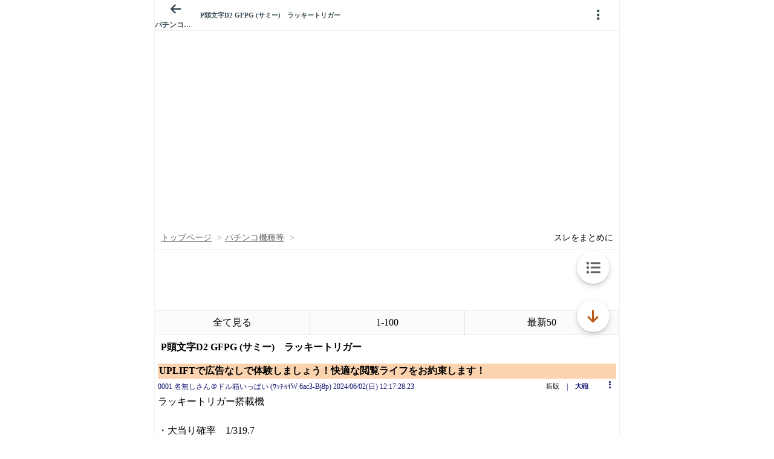

--- FILE ---
content_type: text/html; charset=UTF-8
request_url: https://itest.5ch.net/medaka/test/read.cgi/pachik/1717298248/l50
body_size: 13947
content:
<!DOCTYPE html>
<html lang="ja">
  <head>
    <meta charset="utf-8" />
    <title>パチンコ機種等板のスレッド | itest.5ch.net</title>
<script type="text/javascript">
var microadCompass = microadCompass || {};microadCompass.queue = microadCompass.queue || [];

const loadJsFile3 = (js_file, async = true, type = "text/javascript") => {
    return new Promise((resolve, reject) => {
        try {
            const scriptEle = document.createElement("script");
            scriptEle.type = type;
            scriptEle.async = async;
            scriptEle.src = js_file;

            scriptEle.addEventListener("load", (ev) => {
                resolve({ status: true });
            });

            scriptEle.addEventListener("error", (ev) => {
                reject({
                    status: false,
                    message: 'Failed to load the script ' + js_file
                });
            });

            document.body.appendChild(scriptEle);
        } catch (error) {
            reject(error);
        }
    });
};

const loadBootStrapJs = () => {
  // if(/Android|webOS|iPhone|iPad|iPod|BlackBerry|BB|PlayBook|IEMobile|Windows Phone|Kindle|Silk|Opera Mini/i.test(navigator.userAgent)){
    return new Promise((resolve, reject) => {
        try {
            const scriptEle = document.createElement("script");
            scriptEle.type = "text/javascript";
            scriptEle.async = true;
            scriptEle.src = 'https://cdn.browsiprod.com/bootstrap/bootstrap.js';
            scriptEle.id="browsi-tag";
            scriptEle.setAttribute("data-pubKey", "loki");
            scriptEle.setAttribute("data-siteKey", "gochannel");

            scriptEle.addEventListener("load", (ev) => {
                resolve({ status: true });
            });

            scriptEle.addEventListener("error", (ev) => {
                reject({
                    status: false,
                    message: 'Failed to load the script bootstrap script!'
                });
            });

            document.head.appendChild(scriptEle);
        } catch (error) {
            reject(error);
        }
    });
  // }
};
document.addEventListener("DOMContentLoaded", function() {
    kagome = true;

    var setCookie = function(cname, cvalue, exdays) {
      const d = new Date();
      d.setTime(d.getTime() + (exdays*24*60*60*1000));
      let expires = "expires="+ d.toUTCString();
      document.cookie = cname + "=" + cvalue + ";" + expires + ";path=/";
    }

    sSid = document.cookie.indexOf("sid=Monazilla");
    if(sSid > 0){

        sRonin = document.cookie.indexOf("ronin=");

        if (sRonin > 0) {
            sRonin += 6;
            eRonin = document.cookie.indexOf(";", sRonin);
            valRonin = document.cookie.slice(sRonin, eRonin);
            if (valRonin == "false") {
                setCookie('ronin', 'true', 3);
            } 
        }else if (sRonin == -1){
            setCookie('ronin', 'true', 3);
        }
        kagome = false;
    }else if (sSid == -1){
        sRonin = document.cookie.indexOf("ronin=");
        if (sRonin > 0) {
          setCookie('ronin', 'false', -3);
        }
    }

    if (kagome) {
        loadJsFile3('https://rise.enhance.co.jp/eot.js?eotId=EOT-HMHS8U4W').then(data=>{}).catch(err=>{console.error(err);});

        loadJsFile3('//j.microad.net/js/compass.js').then(data=>{new microadCompass.AdInitializer().initialize();}).catch(err=>{console.error(err);});

    }
});

</script>
    <meta name="Description" content="５ちゃんねるをスマートフォン ( iphone android )で快適に楽しめます。5chスマホ専用ブラウザ！アプリインストール不要。" />
    <meta property="og:type" content="article"/>
    <meta property="og:title" content="パチンコ機種等板のスレッド | itest.5ch.net"/>
    <meta property="og:description" content="５ちゃんねるをスマートフォン ( iphone android )で快適に楽しめます。5chスマホ専用ブラウザ！アプリインストール不要。" />
        <meta property="og:site_name" content="itest.5ch.net[公式]|5ちゃんねる掲示板をスマホで快適閲覧"/>

    <meta name="viewport" content="width=device-width, initial-scale=1">
    <meta name="format-detection" content="telephone=no">
    <meta name="apple-mobile-web-app-capable" content="yes">
    <meta http-equiv="content-style-type" content="text/css" />

    
    <link rel="shortcut icon" href="https://itest.5ch.net/favicon.ico" />
    <link rel="apple-touch-icon-precomposed" href="https://itest.5ch.net/assets/img/apple-touch-icon.png">
        <link rel="canonical" href="https://itest.5ch.net/medaka/test/read.cgi/pachik/1717298248">
        <script type='text/javascript'>
    const uregex = /\/test\/read\.cgi\//;
    if (uregex.test(location.pathname)) {
      var link = !!document.querySelector("link[rel='canonical']") ? document.querySelector("link[rel='canonical']") : document.createElement('link');
      link.setAttribute('rel', 'canonical');
      link.setAttribute('href', location.protocol + '//' + location.host + location.pathname);
      document.head.appendChild(link);
    }
    </script>

    <script src="https://itest.5ch.net/assets/js/thumbnailer.js?ts=513975822131212121"></script>

          <div id="js-blacklist" style="display:none;">news/1654610717 news4plus/1650072491 poverty/1666940197 */9245000000</div>

<script>
var App = App || {};
App.instances = App.instances || {};
(function(){
  function Blacklist(){}
  Blacklist.prototype.initialize = function(){
    this.txt = document.getElementById('js-blacklist').innerText;
    var v = this.getBoardAndDatFromCurrentLocation();
    this.board = v.board;
    this.dat = v.dat;
  }

  Blacklist.prototype.getBoardAndDatFromCurrentLocation = function(){
    var m;
    var target = location.pathname;
    if(this.isSubback()) {
      m = target.match(/\/(subback)?\/?([a-zA-Z0-9\-]+)?\/?/);
      if(!m) return {};
      return {
        board: m[2],
        dat: null
      };
    }

    if(this.isThread()) {
      m = target.match(/\/([a-zA-Z0-9\-]+)?\/?test\/read.cgi\/([0-9A-Za-z]+)\/([0-9]+)\/?(-?l?[0-9]+n?-?)?/);
      if(!m) return {};
      return {
        board: m[2],
        dat: m[3] - 0
      };
    }

    return {
      board: null,
      dat: null
    }
  }

  Blacklist.prototype.isSubback = function(){
    return location.pathname.split('/').length == 3;
  }

  Blacklist.prototype.isThread = function(){
    return location.pathname.split('/').length > 3;
  }

  Blacklist.prototype.parseListForSubback =function(list){
    var blacklist = {};
    var lines = list.split(' ');
    lines.forEach(function(line){
      var i = line.split('/');
      if(i.length != 1) return;
      var board = i[0].trim();
      if(!blacklist[board]) blacklist[board] = true;
    });
    return blacklist;
  }

  Blacklist.prototype.parseListForThread =function(list){
    var blacklist = {};
    var lines = list.split(' ');
    lines.forEach(function(line){
      var i = line.split('/');
      if(i.length != 2) return;
      var board = i[0].trim();
      var number = i[1].trim();
      number = (number == '*') ? number : number - 0;
      if(!blacklist[board]) blacklist[board] = [];
      blacklist[board].push(number);
    });
    return blacklist;
  }

  Blacklist.prototype.isNGSubback =function(){
    if(this.txt == '') return false;
    if(!this.isSubback()) return false;
    var blacklist = this.parseListForSubback(this.txt);
    if(blacklist['*']) return true;
    return !!blacklist[this.board];
  }

  Blacklist.prototype.isNGThread =function(){
    if(this.txt == '') return false;
    if(!this.isThread()) return false;
    var blacklist = this.parseListForThread(this.txt);
    if(blacklist['*'] && blacklist['*'].indexOf(this.dat) > -1) return true;
  
    var ng_list = blacklist[this.board];
    if(!!ng_list == false) return false;
    if(ng_list.indexOf('*') > -1) return true;
    return ng_list.indexOf(this.dat) > -1;
  }

  App.Blacklist = Blacklist;

  var blacklist = new App.Blacklist();
  blacklist.initialize();

  App.instances.blacklist = blacklist;
})();

</script>
      <script>
var App = App || {};
App.instances = App.instances || {};

(function(){
  function FingerPrint(){}
  FingerPrint.prototype.initialize = function(){
    this.infos = [
      this.getNavigatorInfos(),
      this.getScreenInfos(),
      new Date().getTimezoneOffset(),
    ].join(',');
  }

  FingerPrint.prototype.getNavigatorInfos = function(){
    var infos = [];
    for(var i in navigator){
      if (navigator.hasOwnProperty(i)) {
        var value = navigator[i];
        var type = typeof value;
        switch (type) {
          case 'boolean':
            infos.push(navigator[i].toString());
            break;
          case 'number':
            infos.push(navigator[i].toString());
            break;
          case 'string':
            infos.push(navigator[i]);
            break;
          default:
            break;
        }
      }
    }
    return infos.join(',');
  }

  FingerPrint.prototype.getScreenInfos = function(){
    var sis = [
      'availHeight',
      'availWidth',
      'bufferDepth',
      'colorDepth',
      'deviceXDPI',
      'deviceYDPI',
      'fontSmoothingEnabled',
      'height',
      'logicalXDPI',
      'logicalYDPI',
      'pixelDepth',
      'systemXDPI',
      'systemYDPI',
      'width'
    ];
    var infos = [];
    for(var i in sis){
      var type = typeof screen[sis[i]];
      switch (type) {
        case 'boolean':
          infos.push(screen[sis[i]].toString());
          break;
        case 'number':
          infos.push(screen[sis[i]].toString());
          break;
        case 'string':
          infos.push(screen[sis[i]]);
          break;
        default:
          break;
      }
    }
    return infos.join(',');
  }

  FingerPrint.prototype.infosToHash = function() {
    var hash = 0, s = btoa(this.infos),
    i, chr;
    if (s.length === 0) return hash;
    for (i = 0; i < s.length; i++) {
      chr = s.charCodeAt(i);
      hash = ((hash << 5) - hash) + chr;
      hash |= 0;
    }
    return hash;
  }

  FingerPrint.prototype.getHash = function() {
    return btoa(this.infosToHash());
  }

  App.FingerPrint = FingerPrint;

  var fingerprint = new App.FingerPrint();
  fingerprint.initialize();

  App.instances.fingerprint = fingerprint;
})();
</script>
      <link rel="stylesheet" href="https://itest.5ch.net/assets/css/all_android.css?version=0a0899094777a8cb4f18f80276f66471" type="text/css" />

<meta name="twitter:card" content="summary" />
<meta name="twitter:title" content="パチンコ機種等板のスレッド | itest.5ch.net" />
<meta name="twitter:image" content="https://itest.5ch.net/assets/img/default.jpg" />
<script>
var App = App || {};
App.instances = App.instances || {};
(function(){
  var d_ads = {};
  d_ads.wipe_banner = null;
  d_ads.interstitial = null;
  function DirectAd(interval, ads, cookie, position){
    this.interval = interval;
    this.ads = ads;
    this.position = position;
    this.cookie = cookie;
    this.appended = false;
  }

  DirectAd.prototype.getCookie = function() {
    var value = null;
    var cookiename = this.cookie + '=';
    var allcookies = document.cookie;
    var position = allcookies.indexOf(cookiename);
    if (position !== -1) {
      var startindex = position + cookiename.length;
      var endindex = allcookies.indexOf(';', startindex);
      if (endindex == -1) {
        endindex = allcookies.length;
      }
      value = decodeURIComponent(allcookies.substring(startindex, endindex));
    }
    return value;
  }
  DirectAd.prototype.pick = function() {
    var ad = '';
    return ad;
  }
  DirectAd.prototype.exec = function(ad) {
    document.write(ad);
    this.appended = true;
  }
  DirectAd.prototype.show = function() {
    var f = this.getCookie();
    if(f !== 'true'){
      var expire = new Date();
      expire.setTime(expire.getTime() + 1000 * this.interval);
      document.cookie = this.cookie + '=' + encodeURIComponent('true') + '; path=/; expires=' + expire.toUTCString();
      this.exec(this.pick());
    }
  }
  App.DirectAd = DirectAd;
  for(var key in d_ads){
    var json = d_ads[key];
    if(json) {
      var direct_ad = new App.DirectAd(json.interval, json.ads, 'itest_direct_ad_' + json.hash, json.position);
      App.instances[key] = direct_ad;
    }
  }
})();
</script>
        <link rel ="stylesheet" href="https://cdnjs.cloudflare.com/ajax/libs/font-awesome/6.0.0/css/all.min.css">
    <link rel ="stylesheet" id="ads-css" href="https://itest.5ch.net/assets/css/ads.css?1760329471">

  </head>
  <body class="thread show ">
        <script type="text/javascript">

var pc   = !/Android|webOS|iPhone|iPad|iPod|BlackBerry|BB|PlayBook|IEMobile|Windows Phone|Kindle|Silk|Opera Mini/i.test(navigator.userAgent);
var v_pc = document.cookie.indexOf('5chClassic=on')!=-1;

var pc_view = function(){
  var ref = document.referrer;
  if(ref && !ref.match(/https?:\/\/itest+\.(5ch.net|bbspink.com)\//) && ref.match(/https?:\/\/[0-9a-z]+\.(5ch.net|bbspink.com)\/test\/read\.cgi\/[0-9a-z]+\/[0-9]{9,13}/)){
    window.location = ref + '?v=pc';
  }else{
    var hostex    = location.hostname.split('.');
    var domain    = hostex[hostex.length - 2] + '.' + hostex[hostex.length - 1];
    var subdomain = window.location.href.match(/\/([a-zA-Z0-9\-]+)?\/?test\/read.cgi\/([0-9A-Za-z]+)\/([0-9]+)\/?(-?l?[0-9]+n?-?)?/)[1];
    var pchost    = "";
    if(!!subdomain){
      pchost = subdomain + '.' + domain;
      var board_dat = location.pathname.replace('/'+subdomain+'/test/read.cgi', '');
      window.location = location.protocol + '//' + pchost + '/test/read.cgi' + board_dat + '?v=pc';
    } else {
      pchost = 'medaka.5ch.net';
      window.location = location.protocol + '//' + pchost + location.pathname + '?v=pc';
    }
  }
};

if(v_pc){
  pc_view();
}

</script>


<div id="blackbox"></div>
<article>
  <ul id="header" class="header header-absolute">
    <li class="header_cell header_cell-side header_cell-left">
      <a href="https://itest.5ch.net/subback/pachik" class="header_cell-side_link header_cell-side_link-help js-backsubback">
        <i class="fa fa-arrow-left"></i>
        <h3 class="help_body">パチンコ機種等</h3>
      </a>
    </li>
    <li class="header_cell header_cell-center">
      <h2 id="header_title" class="header_cell_title">5ちゃんねる</h2>
      <form id="header_search_form" class="hidden" action="#" method="post">
        <input id="header_search" class="header_input header_input-search" type="text" placeholder="検索単語入力">
      </form>
    </li>
    <li class="header_cell header_cell-side">
      <a id="js-show-setting" class="header_cell-side_link header_cell-side_link-help nolink">
        <i class="fa-solid fa-ellipsis-vertical"></i>
      </a>
    </li>
  </ul>
  <section id="main" class="main-padding-top50px">
    <div id="imageview" class="imageview imageview-hidden scroll">
      <div class="imageview_status"></div>
      <a class="imageview_prev nolink js-toggle-tools">
        <i class="fa fa-arrow-left"></i>
      </a>
      <a class="imageview_next nolink js-toggle-tools">
        <i class="fa fa-arrow-right"></i>
      </a>
      <div class="imageview_sourcebox">
        <img id="imageview_image" class="imageview_sourcebox_content" loading="lazy" src="https://itest.5ch.net/assets/img/loading.gif">
      </div>
      
      <div class="imageview_footer js-toggle-tools">
        <ul class="header header-line-height50px header-opacity">
          <li class="header_cell header_cell-side header_cell-side-50percent header_cell-left">
            <a id="close_thumbnail" class="imageview_link imageview_closebox_button nolink">閉じる</a>
          </li>
          <li class="header_cell header_cell-side header_cell-side-50percent header_cell-right">
            <a id="open_thumbnail_link" class="imageview_link imageview_openlinkbox_button imageview_openlinkbox_button-android threadview_response_body_link" target="_blank">この画像を開く</a>
          </li>
        </ul>
        <div class="imageview_url"></div>
      </div>
    </div>

    <div id="popup" class="popup popup-hidden threadview scroll">
      <div class="popup_body threadview_response"></div>
    </div>

    <div id="ngview" class="ngview ngview-hidden">
      <div class="ngview_body">
        <a href="#" class="ngview_body_li nolink js-ng-uuid js-ng">
          <div class="ngview_body_li_body">このIDのレスを非表示</div>
          <div class="ngview_body_li_icon"><i class="fa fa-id-card"></i></div>
        </a>
        <a href="#" class="ngview_body_li nolink js-ng-name js-ng">
          <div class="ngview_body_li_body">この名前のレスを非表示</div>
          <div class="ngview_body_li_icon"><i class="fa fa-user"></i></div>
        </a>
      </div>
    </div>

    <div id="browsifixedatf" style="min-height: 325px;"></div>

    <div itemscope="itemscope" itemtype="http://schema.org/BreadcrumbList">
      <meta itemprop="name" content="５ちゃんねる" />
      <style type="text/css">
        .breadcrumb li:last-child {
          margin-left: auto !important;
          margin-right: 10px;
        }
      </style>
      
      <ul class="breadcrumb js-render-after">
        <li class="breadcrumb_bread" itemprop="itemListElement" itemscope="itemscope" itemtype="http://schema.org/ListItem">
          <a href="https://itest.5ch.net/" itemtype="http://schema.org/Thing" itemprop="item">
            <h2 itemprop="name">トップページ</h2>
          </a>
          <meta itemprop="position" content="1">
        </li>
        <li class="breadcrumb_bread" itemprop="itemListElement" itemscope="itemscope" itemtype="http://schema.org/ListItem">
          <a href="https://itest.5ch.net/subback/pachik" itemtype="http://schema.org/Thing" itemprop="item">
            <span itemprop="name">パチンコ機種等</span>
          </a>
          <meta itemprop="position" content="2">
        </li>
        <li>
          <a target="_blank" href="https://5ch.io/medaka/pachik/1740077113">スレをまとめに</a>
          <meta itemprop="position" content="3">
        </li>
      </ul>
      <ul id="suffix_thread" class="horizontalMenu horizontalMenu-gray hidden">
        <li class="horizontalMenu_cell horizontalMenu_cell-separate">
          <a href="/" class="horizontalMenu_cell_link js-inurl">全て見る</a>
        </li>
        <li class="horizontalMenu_cell horizontalMenu_cell-separate">
          <a href="/-100" class="horizontalMenu_cell_link js-inurl">1-100</a>
        </li>
        <li class="horizontalMenu_cell">
          <a href="/l50" class="horizontalMenu_cell_link js-inurl">最新50</a>
        </li>
      </ul>
      <div style="position:relative">
        <div id="paging" class="paging hidden" style="margin-top: 6px !important;">
          <div class="body" style="width:80%">
            <a class="nolink fa fa-step-backward first disabled"></a>
            <a class="nolink fa fa-play mirror prev disabled"></a>
            <a class="nolink page"><i class="page">1</i></a>
            <a class="nolink fa fa-play next"></a>
            <a class="nolink fa fa-step-forward last"></a>
          </div>
        </div>
        <a href="https://itest.5ch.net/medaka/test/read.cgi/pachik/1740077113/l-" class="fa fa-eye view-all-navi" style="border-left:2px solid white;right: 0px;top:0px;position:absolute;background-color:#eee;height:40px;text-align: center;justify-content: center;align-items: center;display: none;width: 20%;color: #5a5a5a;"> 全て </a>
      </div>


      <div id="thread_status_bar" class="js-render-after hidden"></div>
      <div itemprop="itemListElement" itemscope="itemscope" itemtype="http://schema.org/ListItem">
        <a href="https://itest.5ch.net/" class="js-thread-url" itemtype="http://schema.org/Thing" itemprop="item">
          <h1 id="title" class="threadview_response_title padding-10px" itemprop="name"></h1>
        </a>
        <meta itemprop="position" content="3">
      </div>
    </div>
    <div class="hidden next_thread"></div>

    <ul id="thread" class="threadview">
      <div id="thread_loading"></div>
      <li class="threadview_response threadview_response-list">
  <div class="threadview_response_info gradient width-100percent">
  </div>
  <div class="threadview_response_body gradient width-100percent">
  </div>
  <div class="threadview_response_body gradient width-100percent">
  </div>
  <div class="threadview_response_body gradient width-100percent">
  </div>
  <div class="threadview_response_body gradient width-100percent">
  </div>
  <div class="threadview_response_body gradient width-100percent">
  </div>
  <div class="threadview_response_detail">
    <a href="#" class="nolink reply_to gradient" style="width: 16px;"></a>
    <a href="#" class="js-response nolink">
      <span class="highlight">
        <span class="gradient" style="width: 16px;background: #BC5615;"></span>
      </span>
    </a>
    <a href="#" class="res_id gradient"></a>
  </div>
</li>

<li class="threadview_response threadview_response-list">
  <div class="threadview_response_info gradient width-100percent">
  </div>
  <div class="threadview_response_body gradient width-100percent">
  </div>
  <div class="threadview_response_body gradient width-100percent">
  </div>
  <div class="threadview_response_detail">
    <a href="#" class="nolink reply_to gradient" style="width: 16px;"></a>
    <a href="#" class="js-response nolink">
      <span class="highlight">
        <span class="gradient" style="width: 16px;"></span>
      </span>
    </a>
    <a href="#" class="res_id gradient"></a>
  </div>
</li>
<li class="threadview_response threadview_response-list">
  <div class="threadview_response_info gradient width-100percent">
  </div>
  <div class="threadview_response_body gradient width-100percent">
  </div>
  <div class="threadview_response_body gradient width-100percent">
  </div>
  <div class="threadview_response_detail">
    <a href="#" class="nolink reply_to gradient" style="width: 16px;"></a>
    <a href="#" class="js-response nolink">
      <span class="highlight">
        <span class="gradient" style="width: 16px;"></span>
      </span>
    </a>
    <a href="#" class="res_id gradient"></a>
  </div>
</li>
<li class="threadview_response threadview_response-list">
  <div class="threadview_response_info gradient width-100percent">
  </div>
  <div class="threadview_response_body gradient width-100percent">
  </div>
  <div class="threadview_response_body gradient width-100percent">
  </div>
  <div class="threadview_response_detail">
    <a href="#" class="nolink reply_to gradient" style="width: 16px;"></a>
    <a href="#" class="js-response nolink">
      <span class="highlight">
        <span class="gradient" style="width: 16px;"></span>
      </span>
    </a>
    <a href="#" class="res_id gradient"></a>
  </div>
</li>
<li class="threadview_response threadview_response-list">
  <div class="threadview_response_info gradient width-100percent">
  </div>
  <div class="threadview_response_body gradient width-100percent">
  </div>
  <div class="threadview_response_body gradient width-100percent">
  </div>
  <div class="threadview_response_detail">
    <a href="#" class="nolink reply_to gradient" style="width: 16px;"></a>
    <a href="#" class="js-response nolink">
      <span class="highlight">
        <span class="gradient" style="width: 16px;"></span>
      </span>
    </a>
    <a href="#" class="res_id gradient"></a>
  </div>
</li>
<li class="threadview_response threadview_response-list">
  <div class="threadview_response_info gradient width-100percent">
  </div>
  <div class="threadview_response_body gradient width-100percent">
  </div>
  <div class="threadview_response_body gradient width-100percent">
  </div>
  <div class="threadview_response_detail">
    <a href="#" class="nolink reply_to gradient" style="width: 16px;"></a>
    <a href="#" class="js-response nolink">
      <span class="highlight">
        <span class="gradient" style="width: 16px;"></span>
      </span>
    </a>
    <a href="#" class="res_id gradient"></a>
  </div>
</li>
    </ul>
    <div id="subbackview" class="card traslated threadview shadowclear hidden">
      <ul class="header header-fixed-zindex3">
          <li class="header_cell header_cell-side header_cell-left">
            <a id="js-subback-cardback" class="header_cell-side_link header_cell-side_link-help nolink">
              <i class="fa fa-arrow-left"></i>
              <div class="help_body">戻る</div>
            </a>
          </li>
          <li class="header_cell header_cell-center">
            <h2 class="header_cell_title">スレッド一覧</h2>
          </li>
          <li class="header_cell header_cell-side">
          </li>
        </ul>
        <div class="threadview_response scroll">
          <div class="card_content card_content-list first subback show">
            <ul id="subback_card_contents" class="subback"></ul>
          </div>
        </div>
      </ul>
    </div>

    <div id="settingview" class="card traslated threadview shadowclear hidden">
      <ul class="header header-fixed-zindex3">
        <li class="header_cell header_cell-side header_cell-left">
          <a id="js-setting-cardback" class="header_cell-side_link header_cell-side_link-help nolink">
            <i class="fa fa-arrow-left"></i>
            <div class="help_body">戻る</div>
          </a>
        </li>
        <li class="header_cell header_cell-center">
          <h2 class="header_cell_title">メニュー</h2>
        </li>
        <li class="header_cell header_cell-side">
        </li>
      </ul>
      <div id="setting_card_contents" class="threadview_response scroll">
        <div class="card_content card_content-list first">
          <ul>
            <li class="title">表示</li>
            <li>
              <a class="nolink" id="js-fontsize">
                <div><p class="nav_icon text-bold">中</p></div>
                <div>文字サイズの変更</div>
              </a>
            </li>
            <li>
              <a class="nolink js-go_writeform js-close-cardview">
                <div><i class="fa fa-pencil"></i></div>
                <div>投稿フォーム</div>
              </a>
            </li>

            <li class="border"></li>
            <li class="title">機能</li>
            <li>
              <a class="nolink js-res-search js-close-cardview">
                <div><i class="fa fa-search"></i></div>
                <div>レス検索</div>
              </a>
            </li>
            <li>
              <a class="nolink js-close-cardview" id="go_top">
                <div><i class="fa fa-arrow-up"></i></div>
                <div>ページの上へ移動</div>
              </a>
            </li>
            <li>
              <a class="nolink go_bottom js-close-cardview">
                <div><i class="fa fa-arrow-down"></i></div>
                <div>ページの下へ移動</div>
              </a>
            </li>

            <li class="border"></li>
            <li class="title">ページ移動</li>
            <li>
              <a href="https://itest.5ch.net/">
                <div><i class="fa fa-home"></i></div>
                <div>トップ</div>
              </a>
            </li>
            <li>
              <a href="https://itest.5ch.net/subback/pachik" class="js-backsubback">
                <div><i class="fa fa-bars"></i></div>
                <div>スレッド一覧</div>
              </a>
            </li>
            <li>
              <a href="https://itest.5ch.net/find">
                <div><i class="fa fa-search"></i></div>
                <div>スレッド検索</div>
              </a>
            </li>
            <li>
              <a href="https://itest.5ch.net/setting">
                <div><i class="fa fa-wrench"></i></div>
                <div>設定</div>
              </a>
            </li>
            <li>
              <a id="view_pc" class="js-pcurl" href="/?v=pc">
                <div><i class="fa fa-desktop"></i></div>
                <div>PC版</div>
              </a>
            </li>
          </ul>
        </div>
      </div>
    </div>

    <div id="responseview" class="card traslated threadview shadowclear hidden">
      <ul class="header header-fixed-zindex3">
        <li class="header_cell header_cell-side header_cell-left">
          <a id="js-cardback" class="header_cell-side_link header_cell-side_link-help nolink">
            <i class="fa fa-arrow-left"></i>
            <div class="help_body">戻る</div>
          </a>
        </li>
        <li class="header_cell header_cell-center">
          <h2 id="card_title" class="header_cell_title">返信</h2>
        </li>
        <li class="header_cell header_cell-side">
        </li>
      </ul>
      
      <div style="display: flex; flex-direction: column; gap: 10px;">
          <div  style="margin-top: 52px;" class="ad_nth"></div>
          <div id="card_contents" class="threadview_response scroll"></div>
          <div class="ad_nth"></div>
      </div>
      
    </div>
    <div class=""></div>
    <!-- <div class="ad_nth"></div> -->
    <a class="actionbar actonbar-border js-go_writeform js-render-after hidden" style="color: #757575;">コメントを投稿する<i class="fa fa-pencil"></i></a>
    <a id="reload_thread" class="hidden" style="color: #757575;">最新コメを読み込む<i class="fa fa-angle-down"></i></a>
    <div class="hidden next_thread"></div>

    <ul id="suffix_thread_bottom" class="horizontalMenu horizontalMenu-gray hidden">
      <li class="horizontalMenu_cell horizontalMenu_cell-separate">
        <a href="/" class="horizontalMenu_cell_link js-inurl">全て見る</a>
      </li>
      <li class="horizontalMenu_cell horizontalMenu_cell-separate">
        <a href="/-100" class="horizontalMenu_cell_link js-inurl">1-100</a>
      </li>
      <li class="horizontalMenu_cell">
        <a href="/l50" class="horizontalMenu_cell_link js-inurl">最新50</a>
      </li>
    </ul>
    
    <div style="position:relative">
      <div id="paging_bottom" class="paging bottom hidden">
        <div class="body" style="width:80%">
          <a class="nolink fa fa-step-backward first disabled"></a>
          <a class="nolink fa fa-play mirror prev disabled"></a>
          <a class="nolink page"><i class="bottom page">1</i></a>
          <a class="nolink fa fa-play next"></a>
          <a class="nolink fa fa-step-forward last"></a>
        </div>
      </div>
      <a href="https://itest.5ch.net/medaka/test/read.cgi/pachik/1740077113/l-" class="fa fa-eye view-all-navi" style="border-left:2px solid white;right: 0px;top:0px;position:absolute;background-color:#eee;height:40px;text-align: center;justify-content: center;align-items: center;display: none;width: 20%;color: #5a5a5a;"> 全て </a>
    </div>
    <div class="ad_5ch_works"></div>
    <div>
      <div class="ad_nth"></div>
      <script>
        document.addEventListener('DOMContentLoaded', function() {
          var dd = function(){
            if ($('#paging_bottom').is(':visible') || $('#paging').is(':visible')) {

              $('.view-all-navi').css({display:'flex'});
              
              var curl = location.pathname.replace(/(\/[^/]+\/test\/read\.cgi\/[^/]+\/\d+).*/, "$1");
              $('.view-all-navi').attr('href', curl+'/l-' );
              
            }else{
              $('.view-all-navi').hide();
            }
          }
          dd();
          setTimeout(dd,500);
          setTimeout(dd,1000);
          setTimeout(dd,2500);
          setTimeout(dd,5000);
        });
      </script>
      <!-- <div id="ads-ADU-8S8FH3BT"></div>
      <script>
        document.addEventListener('DOMContentLoaded', function() {
          var dd = function(){
            if ($('#paging_bottom').is(':visible') || $('#paging').is(':visible')) {

              $('.view-all-navi').css({display:'flex'});
              
              var curl = location.pathname.replace(/(\/[^/]+\/test\/read\.cgi\/[^/]+\/\d+).*/, "$1");
              $('.view-all-navi').attr('href', curl+'/l-' );
              
            }else{
              $('.view-all-navi').hide();
            }
          }
          dd();
          setTimeout(dd,500);
          setTimeout(dd,1000);
          setTimeout(dd,2500);
          setTimeout(dd,5000);
        });

        kagome = true;

        var setCookie = function(cname, cvalue, exdays) {
          const d = new Date();
          d.setTime(d.getTime() + (exdays*24*60*60*1000));
          let expires = "expires="+ d.toUTCString();
          document.cookie = cname + "=" + cvalue + ";" + expires + ";path=/";
        }

        sSid = document.cookie.indexOf("sid=Monazilla");
        if(sSid > 0){

            sRonin = document.cookie.indexOf("ronin=");

            if (sRonin > 0) {
                sRonin += 6;
                eRonin = document.cookie.indexOf(";", sRonin);
                valRonin = document.cookie.slice(sRonin, eRonin);
                if (valRonin == "false") {
                    setCookie('ronin', 'true', 3);
                } 
            }else if (sRonin == -1){
                setCookie('ronin', 'true', 3);
            }
            kagome = false;
        }else if (sSid == -1){
            sRonin = document.cookie.indexOf("ronin=");
            if (sRonin > 0) {
              setCookie('ronin', 'false', -3);
            }
        }

        if (kagome) {

                (function(w,d,s,i){w.adunitlength?w.adunitlength.push('ADU-8S8FH3BT'):w.adunitlength=['ADU-8S8FH3BT'];var f=d.getElementsByTagName(s)[0],j=d.createElement(s);
                j.async=true;j.src='https://rise.enhance.co.jp/adu.js?id='+i + '&matwName=matw_uuid' + '&clientTime=' + (new Date()).getTime();
                f.parentNode.insertBefore(j,f);})(window,document,'script','ADU-8S8FH3BT');

        }

    </script> -->
    </div>
</section>
</article>
<input type="hidden" id="thread_diff" value="">
<script id="subback-tmpl" type="text/x-jquery-tmpl">
  <% if (threads.length) { %>
  <% var helper = itest5ch.template.subback.ejs; %>

  <% threads.forEach(function(thread, index){ %>
    <% if (helper.checkDatTime(thread[3])) { %>
    <% if (helper.checkAdInterval(index)) { %>
    <% if (helper.checkAdData()) { %>
      <li class="ad">
        <%- helper.randomAdHtml() %>
      </li>
    <% } %>
    <% } %>

    <li>
      <a class="subback_link <% if(helper.supportThumbnail(thread[3])) { %>subback_link-has-thumbnail<% } %>" href="https://itest.5ch.net/<%- helper.subDomain(thread[2]) %>/test/read.cgi/<%- helper.boardScreenName(thread[3]) %>/<%- helper.datNumber(thread[3]) %><% if(helper.checkl50()) { %>/l50<% } %>">
        <span class="info">
          <span><%- helper.datToTime(thread[3]) %></span>
                    <span class="ikioi highlight" style="color: #BC5615 !important;">
                          　話題度:<%- helper.ikioi(thread) %>                      </span>
          <span class="res_counter">
                                    <%- thread[1] %>レス
                                  </span>
        </span>
        <span class="<% if(helper.checkKidoku(thread[3])){ %>kidoku<% } %> <% if(helper.supportThumbnail(thread[3])) { %>subback_link_title-has-thumbnail<% } %>">
          <% if(helper.checkMidoku(thread)){ %><span class="midoku"><%- helper.midoku(thread) %></span><% } %>
                    <%- helper.title(thread[5]) %>
        </span>
                  <% if(helper.supportThumbnail(thread[3])){ %>
        <span class="subback_link_thread_thumbnail_container">
	  <img class="lazy-thumbnail" alt="Thumbnail" width="65" height="65" data-original="/assets/img/default.jpg" data-original-ocode="<%- thread[3] %>" data-src="<% if(thread.hasOwnProperty(9)){ %><%- thread[9] %><% } else { %><%- thread[6] %><% } %>" />
        </span>
        <% } %>
              </a>
    </li>

    <% } %>

    <% if (helper.checkTopAdInterval(index)) { %>
    <% if (helper.checkAdData()) { %>
      <li class="ad">
        <%- helper.randomAdHtml() %>
      </li>
    <% } %>
    <% } %>
  <% }) %>
<% } %>

</script>
<script id="thread-tmpl" type="text/x-jquery-tmpl">
  <% if (comments.length > 0) { %>

    <% 
      var helperAdss = itest5ch.template.thread.ejs;
      var hasAdss =  helperAdss.threadHasAds();
    %>

  <% comments.forEach(function(comment, index){ %>
    <% if(!helper)var helper = itest5ch.template.thread.ejs; %>
    <% if (helper.checkAdInterval(index)) { %>
      <% if (helper.checkAdData()) { %>
        <li id="res_ad" class="threadview_response threadview_response-list res_ad">
          
        </li>
      <% } %>
    <% } %>

    <li id="res_<%- comment[0] %>" class="threadview_response threadview_response-list">
      <% if(helper.isResNumber1(comment[0])){ %>
              <% } %>
      <% if(!helper)var helper = itest5ch.template.thread.ejs; %>
<% var hasAds =  helper.threadHasAds(); %>

<% if(helper.isResFirst(index)){ %>
  <div class=""></div>
  <!-- <div class="ad_nth"></div> -->
<div class="ad-undress"></div>
  <p style="font-weight:bold;padding:2px;background: #fcd3af;"><a href="https://uplift.5ch.net" target="_blank">UPLIFTで広告なしで体験しましょう！快適な閲覧ライフをお約束します！</a></p>
<% } %>


<style type="text/css">
 .inline-form2 {
      display: flex;
      align-items: center;
    }
    .inline-form2 a {
      margin-right: 6px;
      font-size: 11px !important;
      line-height: 11px !important;
      width : 100% !important;
      padding-right: 6px;
    }
    .inline-form2 input[type="submit"] {
      margin-left: 6px;
      font-size: 11px !important;
      line-height: 11px !important;
      background: none;
      border: none;
      font-weight: bold;
      padding: 0 !important;
    }
    .threadview_response_info{
      padding-right: 130px !important;
      line-height: 16px !important;
    }
</style>


<div class="threadview_response_info">
  <div style="position: absolute; right: 0; margin-right: 22px; display: flex; text-align: right; top: -.5px; padding-right: 24px;">
      <form action="https://donguri.5ch.net/confirm" target="_blank" class="inline-form2" accept-charset="UTF-8" method="GET">
        <a href="https://donguri.5ch.net" class="" target="_blank">垢版</a>
        <span style="padding-right: 6px;">|</span>
        <input type="hidden" name="url" class="urlhidden" value="//medaka.5ch.net/test/read.cgi/pachik/1740077113/">
        <input type="hidden" name="date" value="<%- comment[3] %>">
        <input type="submit" class="" value="大砲"></input>
      </form>
  </div>

  <a href="#" class="js-ng-setting nolink threadview_response_setting">
    <i class="fa-solid fa-ellipsis-vertical"></i>
  </a>
  <%- helper.zeroPaddingedResponseNumber(comment[0]) %> <%- helper.CleaningName(comment[1]) %> <%- comment[3] %>
</div>
<div class="<%- helper.responseBodyClasses(comment) %>">
  <%- helper.decorateComment(comment) %>
  <%- helper.thumbnails(comment[6]) %>
  <%- helper.videos(comment[6]) %>
  <% if (helper.hasResAnchor(comment[6])) { %>
    <% if (helper.hasIndicatingViolenceComment(comment[6])) { %>
      <%- helper.addViolenceIDs(comment) %>
    <% } %>
  <% } %>
</div>
<div class="threadview_response_detail">
  <a href="#" class="nolink reply_to"><i class="fa fa-fw fa-reply"></i></a>
  <% if (helper.checkHasResponses(comment)) { %>
    <a id="responser_id_<%- comment[0] %>" href="#" class="js-response nolink">
      <span class="<% if (helper.checkHasResponsesOver5(comment)) { %>highlight<% } %>">
      <i class="fa fa-comments"></i>
      <span><%- comment[7] %></span>
    </span>
    </a>
  <% } %>
  <a href="#" class="res_id <% if (helper.checkIDOver1(comment[9])) { %>res_id-underline<% } %>">ID:<%- comment[4] %><%- helper.showCommentCount(comment[8], comment[9]) %></a>
</div>
</a>

      <% if(helper.isResNumber1(comment[0])){ %>
        <li id="res_id" class="res_ad"></li>
        <li>
          <a class="actionbar actonbar-border js-go_writeform" style="color: #757575;">コメントを投稿する<i class="fa fa-pencil"></i></a>
        </li>
        <li id="" class="">
        <!-- <li id="" class="ad_nth"> -->
        </li>
      <% } %>
      <% if(helper.isResFirst(index)){ %>
        <li id="res_ad" class="threadview_response threadview_response-list res_ad first_ad">
          
        </li>
      <% } %>
    </li>
    <% 
      cid = comment[0]; 
      if(cid == 5){ %>
        <li id="" class="">
        </li>
      <% }
    %>
    <% if(hasAds) { %>
 
         <% if(cid == 10) { %>
            <% if(cid != comments.length) { %>
                <li id="" class="ad_nth_li"> 
                </li>
            <% } %>
         <% } %>
   

    <% } %>


  <% }) %>
<% } %>


</script>
<script id="thread-new-comments-tmpl" type="text/x-jquery-tmpl">
  <% if (comments.length > 0) { %>
  <% comments.forEach(function(comment, index){ %>
    <% if(!helper)var helper = itest5ch.template.thread.ejs; %>
    <% if (helper.checkAdInterval(index)) { %>
    <% if (helper.checkAdData()) { %>
      <li id="res_ad" class="threadview_response threadview_response-list res_ad">
        <%- helper.randomAdHtml() %>
      </li>
    <% } %>
    <% } %>
    <li id="res_<%- comment[0] %>" class="threadview_response threadview_response-list">
      <% if(!helper)var helper = itest5ch.template.thread.ejs; %>

<div class="threadview_response_info">
  <a href="#" class="js-ng-setting nolink threadview_response_setting">
    <i class="fa-solid fa-ellipsis-vertical"></i>
  </a>
  <%- helper.zeroPaddingedResponseNumber(comment[0]) %> <%- helper.CleaningName(comment[1]) %> <%- comment[3] %>
</div>
<div class="<%- helper.responseBodyClasses(comment) %>">
  <%- helper.decorateComment(comment) %>
  <%- helper.thumbnails(comment[6]) %>
  <%- helper.videos(comment[6]) %>
  <% if (helper.hasResAnchor(comment[6])) { %>
    <% if (helper.hasIndicatingViolenceComment(comment[6])) { %>
      <%- helper.addViolenceIDs(comment) %>
    <% } %>
  <% } %>
</div>

<div class="threadview_response_detail">
  <a href="#" class="nolink reply_to"><i class="fa fa-fw fa-reply"></i></a>
  <% if (helper.checkHasResponses(comment)) { %>
    <a id="responser_id_<%- comment[0] %>" href="#" class="js-response nolink">
      <span class="<% if (helper.checkHasResponsesOver5(comment)) { %>highlight<% } %>">
      <i class="fa fa-comments"></i>
      <span><%- comment[7] %></span>
    </span>
    </a>
  <% } %>
  <a href="#" class="res_id <% if (helper.checkIDOver1(comment[9])) { %>res_id-underline<% } %>">ID:<%- comment[4] %><%- helper.showCommentCount(comment[8], comment[9]) %></a>
</div>
    </li>
  <% }) %>
<% } %>
</script>
<script id="thread-response-tmpl" type="text/x-jquery-tmpl">
  <% if(!helper)var helper = itest5ch.template.thread.ejs; %>

<div class="threadview_response_info">
  <a href="#" class="js-ng-setting nolink threadview_response_setting">
    <i class="fa-solid fa-ellipsis-vertical"></i>
  </a>
  <%- helper.zeroPaddingedResponseNumber(comment[0]) %> <%- helper.CleaningName(comment[1]) %> <%- comment[3] %>
</div>
<div class="<%- helper.responseBodyClasses(comment) %>">
  <%- helper.decorateComment(comment) %>
  <%- helper.thumbnails(comment[6]) %>
  <%- helper.videos(comment[6]) %>
  <% if (helper.hasResAnchor(comment[6])) { %>
    <% if (helper.hasIndicatingViolenceComment(comment[6])) { %>
      <%- helper.addViolenceIDs(comment) %>
    <% } %>
  <% } %>
</div>

<div class="threadview_response_detail">
  <a href="#" class="nolink reply_to"><i class="fa fa-fw fa-reply"></i></a>
  <% if (helper.checkHasResponses(comment)) { %>
    <a id="responser_id_<%- comment[0] %>" href="#" class="js-response nolink">
      <span class="<% if (helper.checkHasResponsesOver5(comment)) { %>highlight<% } %>">
      <i class="fa fa-comments"></i>
      <span><%- comment[7] %></span>
    </span>
    </a>
  <% } %>
  <a href="#" class="res_id <% if (helper.checkIDOver1(comment[9])) { %>res_id-underline<% } %>">ID:<%- comment[4] %><%- helper.showCommentCount(comment[8], comment[9]) %></a>
</div>
</script>
<input type="hidden" id="board_domain" value="medaka.5ch.net">
<input type="hidden" id="new_api" value="1">

<div id="replyform" class="replyform hidden">
  <form id="livemode_postform" class="postform" method="POST" action="//medaka.5ch.net/test/bbs.cgi?guid=ON" accept-charset="Shift_JIS">
    <input name="FROM" size="19" placeholder="名前(省略可)" class="postform_input postform_input-textfield postform_input-textfield-livemode postform_input-sepalator">
    <input name="mail" size="19" placeholder="E-mail(省略可)" class="postform_input postform_input-textfield postform_input-textfield-livemode postform_input-textfield-right postform_input-sepalator">
    <textarea rows="5" cols="70" name="MESSAGE" id="js-replyform" class="postform_input postform_input-textarea postform_input-textarea-livemode"></textarea>
    <input type="hidden" name="bbs" value="pachik">
    <input type="hidden" name="key" value="" class="js-dat_number">
    <input type="hidden" name="time" value="1" class="js-postform_time">
    <input type="hidden" name="sid" value="" class="js-sid">
    <input type="submit" value="書き込む" name="submit" class="js-postform_submit postform_input postform_input-btn postform_input-submit postform_input-submit-livemode">
  </form>
</div>

<div id="js-forms" class="forms js-render-after hidden">
  <h2 class="form_title">書き込み</h2>
  <ul class="header hidden">
    <li class="header_cell header_cell-side header_cell-left">
    </li>
    <li class="header_cell header_cell-center">
      <h3 class="header_cell_title">書き込み</h3>
    </li>
    <li class="header_cell header_cell-side">
      <a id="js-write-window-close" class="header_cell-side_link header_cell-side_link-help nolink">
        <i class="fa fa-close"></i>
        <p class="help_body">閉じる</p>
      </a>
    </li>
  </ul>
  <form id="postform" method="POST" action="//medaka.5ch.net/test/bbs.cgi?guid=ON" class="postform" accept-charset="Shift_JIS">
    <input name="FROM" size="19" placeholder="名前(省略可)" class="postform_input postform_input-textfield postform_input-first postform_input-sepalator">
    <input name="mail" size="19" placeholder="E-mail(省略可)" id="postform_emailfield" class="postform_input postform_input-textfield postform_input-sepalator">
    <label for="js-postform_message"><textarea aria-label="js-postform_message" rows="5" cols="70" name="MESSAGE" id="js-postform_message" class="postform_input postform_input-textarea postform_input-last"></textarea></label>
    <div class="postform_bar">
      <span id="js-message_helper-sage" class="postform_input postform_input-btn js-message_helper">sageる</span>
      <span id="js-message_helper-clear" class="postform_input postform_input-btn js-message_helper postform_input-right">クリア</span>
    </div>
    <input type="hidden" name="bbs" value="pachik">
    <input type="hidden" name="key" value="" class="js-dat_number">
    <input type="hidden" name="time" value="1" class="js-postform_time">
    <input type="hidden" name="sid" value="" class="js-sid">
    <div class="postform_hr"></div>
    <input type="submit" value="書き込みをする" name="submit" id="js-postform_submit" class="postform_input postform_input-btn postform_input-submit">

    <div class="postform_note" style="color: #757575;">＊書き込み反映には時間が掛かる場合があります＊</div>
    <div id="ronin_text" class="hidden postform_note">＊<span class="highlight">ＵＰＬＩＦＴ</span>しています＊</div>

    <div class="postform_hr"></div>
    <div class="">
      <label class="use_ronin_label">
        <input type="checkbox" id="ronin_write" value="1"> ＵＰＬＩＦＴを利用して書き込む
      </label>
    </div>
    <div class="postform_hr"></div>

  </form>
  <div class="roninform_wrap">
    <h3 class="form_title">ＵＰＬＩＦＴにログイン</h3>

    <div class="roninform_unlogin hidden">
      <form id="ronin_login" method="POST" action="/ronin/auth" class="postform">
        <input type="text"     name="email" size="19" placeholder="メールアドレス" class="postform_input postform_input-textfield postform_input-first postform_input-sepalator" id="js-ronin_email">
        <input type="password" name="secret_key" size="19" placeholder="秘密鍵もしくはパスワード" class="postform_input postform_input-textfield postform_input-last">
        <div class="postform_hr"></div>
        <input type="submit" value="ログイン" name="submit" class="postform_input postform_input-btn postform_input-submit">
      </form>
    </div>

    <div class="postform roninform_logined hidden">
      <input type="button" value="ログアウト" id="ronin_logout" class="postform_input postform_input-btn postform_input-submit postform_input-logout">
    </div>

    <div>
      <div id="js-bottom-ad-300x250" class="js-render-after center background-gray hidden"></div>
    </div>

    <div class="center">
      <div class="" style="margin-bottom: 105px;"></div>
      <!-- <div class="ad_nth" style="margin-bottom: 105px;"></div> -->
      <a href="https://uplift.5ch.net" target="_blank">
        <img src="https://itest.5ch.net/assets/img/uplift-itest.png" class="ronin-banner" alt="ＵＰＬＩＦＴ - 5ch.net有料会員サービス" />
      </a>
    </div>
  </div>
</div>

<div class="float-nav_wrapper">
  <nav class="float-nav">
    <a id="js-show-subbackview" class="nolink"><i class="fa fa-list-ul"></i></a>
  </nav>
</div>

<div class="float-nav_wrapper">
  <nav class="float-nav-go-bottom">
    <a class="nolink go_bottom highlight"><i class="fa fa-arrow-down"></i></a>
  </nav>
</div>

  <div id="old_threads_wrapper" class="quotes js-render-after hidden">
    <div class="quotes_title quotes_title-strong quotes_title-flex">
      <a href="https://itest.5ch.net/subback/pachik">
        関連スレッド一覧
      </a>
      <div class="text-right">
        <a href="https://itest.5ch.net/subback/pachik/archives/1" class="highlight">過去ログ</a>
      </div>
    </div>
    <div class="quotes_body subback show">
      <ul id="old_subback" class="subback">
        <div class="center height-40px line-height-40px">
          <i class="fa fa-spinner fa-spin"></i>
        </div>
      </ul>
    </div>
  </div>

<div class="quotes js-render-after hidden">
  <div class="quotes_title quotes_title-strong quotes_title-flex">
    <a href="https://itest.5ch.net/subback/pachik">
      パチンコ機種等スレッド一覧
    </a>
  </div>
  
    
    <div class=""></div>
    <!-- <div class="ad_nth"></div> -->

  <div class="quotes_body subback show">
    <ul id="subback">
      <div class="center height-40px line-height-40px">
        <i class="fa fa-spinner fa-spin"></i>
      </div>
    </ul>
  </div>
</div>
<div>


<div class="" style="margin-bottom: 105px;"></div>
<!-- <div class="ad_nth" style="margin-bottom: 105px;"></div> -->



<div id="fdc70d4324f030cf35a4b0a9ffdc00355bcca033"></div>
<script type="text/javascript">
  const loadJsFile52 = (js_file, async = true, type = "text/javascript") => {
    return new Promise((resolve, reject) => {
        try {
            const scriptEle = document.createElement("script");
            scriptEle.type = type;
            scriptEle.async = async;
            scriptEle.src = js_file;

            scriptEle.addEventListener("load", (ev) => {
                resolve({ status: true });
            });

            scriptEle.addEventListener("error", (ev) => {
                reject({
                    status: false,
                    message: 'Failed to load the script ' + js_file
                });
            });

            document.body.appendChild(scriptEle);
        } catch (error) {
            reject(error);
        }
    });
};
    kagome = true;

    var setCookie = function(cname, cvalue, exdays) {
      const d = new Date();
      d.setTime(d.getTime() + (exdays*24*60*60*1000));
      let expires = "expires="+ d.toUTCString();
      document.cookie = cname + "=" + cvalue + ";" + expires + ";path=/";
    }

    sSid = document.cookie.indexOf("sid=Monazilla");
    if(sSid > 0){

        sRonin = document.cookie.indexOf("ronin=");

        if (sRonin > 0) {
            sRonin += 6;
            eRonin = document.cookie.indexOf(";", sRonin);
            valRonin = document.cookie.slice(sRonin, eRonin);
            if (valRonin == "false") {
                setCookie('ronin', 'true', 3);
            } 
        }else if (sRonin == -1){
            setCookie('ronin', 'true', 3);
        }
        kagome = false;
    }else if (sSid == -1){
        sRonin = document.cookie.indexOf("ronin=");
        if (sRonin > 0) {
          setCookie('ronin', 'false', -3);
        }
    }
if (kagome) {

  const path = window.location.href;
  var pathBoard = "";
  const pathSplit = path.split("/");
  if (pathSplit.length > 4 && pathSplit[3] == 'subback') {
      pathBoard = pathSplit[4];
  }
  if (pathSplit.length > 6 && pathSplit[5] == 'read.cgi') {
      pathBoard = pathSplit[6];
  }
  if (pathSplit.length > 6 && pathSplit[4] == 'read.cgi') {
      pathBoard = pathSplit[5];
  }

  if (pathBoard != "" && pathBoard == "supplement") {
      console.log("no interstial");
  }else{
    loadJsFile52('https://cdn-guile.akamaized.net/interstitial/ad/fdc70d4324f030cf35a4b0a9ffdc00355bcca033/provider.js').then(data=>{}).catch(err=>{console.error(err);});
  }


}
</script> 

<div class="overlay_wrapper">
  </div>


<div id="js-wipe-banner">
  <script type="text/javascript">
    if(App.instances.blacklist.isNGThread()){
      var el = document.getElementById('js-wipe-banner');
      if (el.parentNode !== null) el.parentNode.removeChild(el);
    } else {
      if(App.instances.wipe_banner) App.instances.wipe_banner.show();
    }
  </script>
</div>

<div id="js-interstitial">
  <script type="text/javascript">
    if(App.instances.blacklist.isNGThread()){
      var el = document.getElementById('js-interstitial');
      if (el.parentNode !== null) el.parentNode.removeChild(el);
    } else {
      if(App.instances.interstitial) App.instances.interstitial.show();
    }
  </script>
</div>
<!--   <div id="floatingTopAdsMain" style="display: none; position: fixed;top: 50px;left: 0;width: 100%;display: flex;justify-content: center;align-items: start; ">
          <span id="closeButton" style="color: darkslategray;cursor: pointer;font-size: 24px;line-height: 12px;position: relative;right: 5px;">&times;</span>
      <script type="text/javascript">
        document.getElementById('closeButton').addEventListener('click', function() {
          document.getElementById('floatingTopAdsMain').style.display = 'none';
        }); 
      </script>
  </div> -->

 <!--  <div id="floatingBottomAdsMain" style="display: none; position: fixed;bottom: 0;left: 0;width: 100%;display: flex;justify-content: center;align-items: start; ">
        <span id="closeButton" style="color: darkslategray;cursor: pointer;font-size: 24px;line-height: 12px;position: relative;right: 5px;">&times;</span>
    <script type="text/javascript">
      document.getElementById('closeButton').addEventListener('click', function() {
        document.getElementById('floatingBottomAdsMain').style.display = 'none';
      }); 
    </script>
  </div>
 -->
  <div style="display: flex; justify-content: space-between;">
    <div id="fixedDivLeft" style="position: fixed;left: -500;top: 10px;width: 300px;height: 600px; display: none;">
      
    </div>
      <div id="fixedDivRight" style="position: fixed;right: -500;top: 10px;width: 300px;height: 600px; display: none;">
      </div>
  </div>
  

  <script type="text/javascript">

  document.addEventListener("DOMContentLoaded", function() {
    kagome = true;

    var setCookie = function(cname, cvalue, exdays) {
      const d = new Date();
      d.setTime(d.getTime() + (exdays*24*60*60*1000));
      let expires = "expires="+ d.toUTCString();
      document.cookie = cname + "=" + cvalue + ";" + expires + ";path=/";
    }

    sSid = document.cookie.indexOf("sid=Monazilla");
    if(sSid > 0){

        sRonin = document.cookie.indexOf("ronin=");

        if (sRonin > 0) {
            sRonin += 6;
            eRonin = document.cookie.indexOf(";", sRonin);
            valRonin = document.cookie.slice(sRonin, eRonin);
            if (valRonin == "false") {
                setCookie('ronin', 'true', 3);
            } 
        }else if (sRonin == -1){
            setCookie('ronin', 'true', 3);
        }
        kagome = false;
    }else if (sSid == -1){
        sRonin = document.cookie.indexOf("ronin=");
        if (sRonin > 0) {
          setCookie('ronin', 'false', -3);
        }
    }
    if (kagome && !window.matchMedia('screen and (max-width: 768px)').matches) {
      // document.getElementById('floatingTopAdsMain').style.display = 'block';
      // document.getElementById('floatingBottomAdsMain').style.display = 'block';
      document.getElementById('fixedDivLeft').style.display = 'block';
      document.getElementById('fixedDivRight').style.display = 'block';
      
      // yourFrame("floatingTopAdsMain", 3, true, 728, 90);

      // yourFrame("floatingBottomAdsMain", 3, true, 728, 90);

      yourFrame("fixedDivLeft", 2, false, 300, 600);

      yourFrame("fixedDivRight", 2, false, 300, 600);

      // setTimeout(function(){
      //   $.fn.isInViewport = function() {
      //       var elementTop = $(this).offset().top;
      //       var elementBottom = elementTop + $(this).outerHeight();

      //       var viewportTop = $(window).scrollTop();
      //       var viewportBottom = viewportTop + $(window).height();

      //       return elementBottom > viewportTop && elementTop < viewportBottom;
      //   };
      //   var floatingTopAdsMain2 = function() {
      //     var hdT = $('ul#header');
      //     var adT = $('#floatingTopAdsMain');
      //     var toT = (hdT.isInViewport() ? 90 : 0);
      //     adT.css({top:toT});
      //   }
      //   floatingTopAdsMain2();
      //   $(window).on( "scroll", function(e) {
      //     floatingTopAdsMain2();
      //   } );
      // },3000);

      adjustDivPosition();
      window.addEventListener('resize', adjustDivPosition);

    }else{
      // document.getElementById('floatingTopAdsMain').remove();
      // document.getElementById('floatingBottomAdsMain').remove();
      document.getElementById('fixedDivLeft').remove();
      document.getElementById('fixedDivRight').remove();

    }
});

  function adjustDivPosition() {
    var fixedDivLeft = document.getElementById("fixedDivLeft");
    var fixedDivRight = document.getElementById("fixedDivRight");

    var bodyMaxWidth = 768;
    var windowWidth = window.innerWidth;
    if (windowWidth <= bodyMaxWidth) {
      fixedDivLeft.style.position = "static";
      fixedDivRight.style.position = "static";
    }else{
      fixedDivLeft.style.position = "fixed";
      fixedDivRight.style.position = "fixed";
    }
    var offset = (windowWidth - bodyMaxWidth) / 2;
    var realOffset = offset-300-5;
    fixedDivLeft.style.left = realOffset+"px";
    fixedDivRight.style.right = realOffset+"px";
  }

  function yourFrame(adContainerID, ad_spot, center, width, height){
    var adContainer = document.getElementById(adContainerID);
    adContainer.style.setProperty('display', 'flex', 'important');
    adContainer.style.setProperty('justify-content', 'center', 'important');
    adContainer.style.setProperty('align-items', 'center', 'important');
    // fetch('/ads.json').then(response => response.json()).then(data => {
  
    //   const isSmartphone = function () {
    //       const hasTouch = ('ontouchstart' in window || navigator.maxTouchPoints > 0 || navigator.msMaxTouchPoints > 0);
    //       const smallScreen = window.innerWidth < 768;
    //       return (hasTouch && smallScreen) || /Mobi|Android|iPhone|iPad|iPod|webOS|BlackBerry|BB|PlayBook|IEMobile|Windows Phone|Kindle|Silk/i.test(navigator.userAgent);
    //   }
    //   const isSpecialBoardPC = function(data){
    //       const myvisiturl = window.location.href;
    //       var boardvisit = '';
    //       var spliturl = myvisiturl.split('/');
    //       if(spliturl.length>6 && spliturl[5]=='read.cgi'){
    //           boardvisit = spliturl[6];
    //       }else if(spliturl.length>4 && spliturl[3]=='subback'){
    //           boardvisit = spliturl[4];
    //       }
    //       if(isSmartphone()==false && data['special-board']['boards'][boardvisit]!==undefined){
    //           return data['special-board']['boards'][boardvisit];
    //       }
    //       return false;
    //   }

    //   if(isSpecialBoardPC(data)===false){
    //     var adScript = document.createElement('script');
    //     adScript.type = 'text/javascript';
    //     adScript.src = 'https://js.ad-stir.com/js/adstir.js';
    //     var adStir300x250 = document.createElement('script');
    //     adStir300x250.type = 'text/javascript';
    //     adStir300x250.textContent = `
    //         var adstir_vars = {
    //           ver: "4.0",
    //           app_id: "MEDIA-38a3f1bc",
    //           ad_spot: `+ad_spot+`,
    //           center: `+center+`
    //         };
    //     `;
    //     var iframeContent = `
    //         <!DOCTYPE html>
    //         <html lang="en">
    //         <head>
    //             <meta charset="UTF-8">
    //             <title>Iframe Content</title>
    //             <style>
    //                 * {
    //                   overflow: hidden;
    //                 }
    //                 body, html {
    //                     margin: 0;
    //                     padding: 0;
    //                     width: 100%;
    //                     height: 100%;
    //                     display: flex;
    //                     justify-content: center;
    //                     align-items: center;
    //                 }
    //                 .content {
    //                     width: 100%;
    //                     height: 100%;
    //                 }
    //             </style>
    //         </head>
    //         <body>
    //             <div class="content">
    //             ${adStir300x250.outerHTML}
    //             ${adScript.outerHTML}
    //             </div>
    //         </body>
    //         </html>
    //     `;
    //     var framDocument;
    //     var adFrame = document.createElement('iframe');
    //     adFrame.style.overflow = "hidden";
    //     adFrame.style.border = "0";
    //     adFrame.width = width;
    //     adFrame.height = height;
    //     adContainer.appendChild(adFrame);
    //     framDocument = adFrame.contentDocument || adFrame.contentWindow.document;
    //     framDocument.open();
    //     framDocument.write(iframeContent);
    //     framDocument.close();
    //   }
    // }).catch(error => console.error('Error loading ad configuration:', error));


  }

</script>


    <script>
  document.cookie.split(';').forEach(function(v){
    var c = v.split('=');
    if(c[0].trim() == 'darkmode' && c[1].trim() == 'true') document.body.classList.add('dark');
  });
</script>
    
    
    <script src="https://itest.5ch.net/assets/js/android/application.production.js?version=7fc8c21c35622eb4e2c7b18f55a50d25"></script>

    <script>
</script>
<script async src="https://www.googletagmanager.com/gtag/js?id=G-7NQT8916KZ"></script>
<script>
  window.dataLayer = window.dataLayer || [];
  function gtag(){dataLayer.push(arguments);}
  gtag('js', new Date());

  gtag('config', 'G-7NQT8916KZ');
</script>
        <script type="text/javascript">
    kagome = true;

    var setCookie = function(cname, cvalue, exdays) {
      const d = new Date();
      d.setTime(d.getTime() + (exdays*24*60*60*1000));
      let expires = "expires="+ d.toUTCString();
      document.cookie = cname + "=" + cvalue + ";" + expires + ";path=/";
    }

    sSid = document.cookie.indexOf("sid=Monazilla");
    if(sSid > 0){

        sRonin = document.cookie.indexOf("ronin=");

        if (sRonin > 0) {
            sRonin += 6;
            eRonin = document.cookie.indexOf(";", sRonin);
            valRonin = document.cookie.slice(sRonin, eRonin);
            if (valRonin == "false") {
                setCookie('ronin', 'true', 3);
            } 
        }else if (sRonin == -1){
            setCookie('ronin', 'true', 3);
        }
        kagome = false;
    }else if (sSid == -1){
        sRonin = document.cookie.indexOf("ronin=");
        if (sRonin > 0) {
          setCookie('ronin', 'false', -3);
        }
    }
    if (kagome) {
        loadJsFile3('/assets/js/ad-manager-5ch.js').then(data=>{}).catch(err=>{console.error(err);});
        loadBootStrapJs();
    }
    
    document.addEventListener('DOMContentLoaded', function () {
          $('img').each(function (k, v) {
                if($(v).attr('alt')===undefined){
                      if($(v).attr('class')!==undefined && $(v).attr('class').indexOf('thumbnail')>=0){
                            $(v).attr('alt', 'Thumbnail');
                      }else{
                            $(v).attr('alt', '5ch image');
                      }
                }
          });
          $('a:not([href])').each(function (k, v) {
            $(v).prop('rel', 'nofollow').prop('role', 'button');
            $(v).attr('rel', 'nofollow').attr('role', 'button');
            var htmlcontent = $(v).text().trim().length>0 ? $(v).text().trim() : "";
            htmlcontent = htmlcontent.length==0 && $(v).attr('id')!==undefined ? $(v).attr('id').replace('_',' ').replace('-',' ') : "action button";
            if($(v).attr('aria-label')===undefined){
              $(v).attr('aria-label', htmlcontent);
            }
          });
          $('a[href="#"]').each(function (k, v) {
            $(v).prop('rel', 'nofollow').prop('role', 'button');
            $(v).attr('rel', 'nofollow').attr('role', 'button');
            var htmlcontent = $(v).text().trim().length>0 ? $(v).text().trim() : "";
            htmlcontent = htmlcontent.length==0 && $(v).attr('id')!==undefined ? $(v).attr('id').replace('_',' ').replace('-',' ') : "action button";
            if($(v).attr('aria-label')===undefined){
              $(v).attr('aria-label', htmlcontent);
            }
          });
    });
</script>
  <script defer src="https://static.cloudflareinsights.com/beacon.min.js/vcd15cbe7772f49c399c6a5babf22c1241717689176015" integrity="sha512-ZpsOmlRQV6y907TI0dKBHq9Md29nnaEIPlkf84rnaERnq6zvWvPUqr2ft8M1aS28oN72PdrCzSjY4U6VaAw1EQ==" data-cf-beacon='{"version":"2024.11.0","token":"e4c5c0d5c04c433485715e1034f8da46","r":1,"server_timing":{"name":{"cfCacheStatus":true,"cfEdge":true,"cfExtPri":true,"cfL4":true,"cfOrigin":true,"cfSpeedBrain":true},"location_startswith":null}}' crossorigin="anonymous"></script>
</body>
</html>



--- FILE ---
content_type: text/javascript;charset=UTF-8
request_url: https://s-rtb.send.microad.jp/ad?spot=3539174bda836ce884fe38029ee3c7bb&cb=microadCompass.AdRequestor.callback&url=https%3A%2F%2Fitest.5ch.net%2Fmedaka%2Ftest%2Fread.cgi%2Fpachik%2F1717298248%2Fl50&vo=true&mimes=%5B100%2C300%2C301%2C302%5D&cbt=79c600af84ad08019bd7177931&pa=false&ar=false&ver=%5B%22compass.js.v1.20.1%22%5D
body_size: 160
content:
microadCompass.AdRequestor.callback({"spot":"3539174bda836ce884fe38029ee3c7bb","sequence":"2","impression_id":"6372210186377659798"})

--- FILE ---
content_type: text/javascript;charset=UTF-8
request_url: https://s-rtb.send.microad.jp/ad?spot=3539174bda836ce884fe38029ee3c7bb&cb=microadCompass.AdRequestor.callback&url=https%3A%2F%2Fitest.5ch.net%2Fmedaka%2Ftest%2Fread.cgi%2Fpachik%2F1717298248%2Fl50&vo=true&mimes=%5B100%2C300%2C301%2C302%5D&cbt=73ecbbbc37f574019bd7177878&pa=false&ar=false&ver=%5B%22compass.js.v1.20.1%22%5D
body_size: 161
content:
microadCompass.AdRequestor.callback({"spot":"3539174bda836ce884fe38029ee3c7bb","sequence":"2","impression_id":"6317510186377659798"})

--- FILE ---
content_type: text/javascript;charset=UTF-8
request_url: https://s-rtb.send.microad.jp/ad?spot=9c281645f69ddf3ef5be65bb0c31f59e&cb=microadCompass.AdRequestor.callback&url=https%3A%2F%2Fitest.5ch.net%2Fmedaka%2Ftest%2Fread.cgi%2Fpachik%2F1717298248%2Fl50&vo=true&mimes=%5B100%2C300%2C301%2C302%5D&cbt=2fca2c07a688e6019bd717751d&pa=false&ar=false&ver=%5B%22compass.js.v1.20.1%22%5D
body_size: 161
content:
microadCompass.AdRequestor.callback({"spot":"9c281645f69ddf3ef5be65bb0c31f59e","sequence":"2","impression_id":"6317610186377659798"})